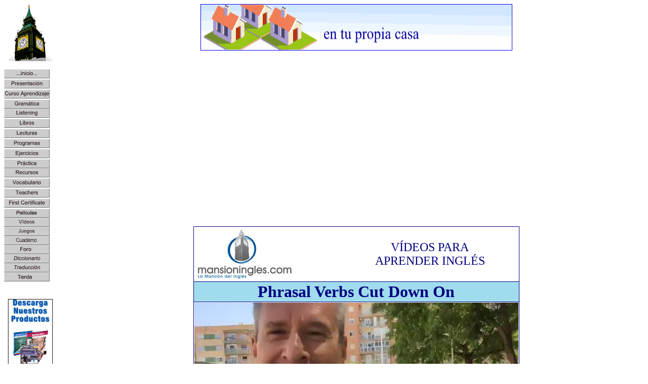

--- FILE ---
content_type: text/html
request_url: https://www.mansioningles.com/videos/video-phrasal-verbs-cut-down-on.htm
body_size: 4981
content:
<html>

<head>
<meta name="viewport" content="&quot;width=device-width,  initial-scale=1"&gt;">
<title>video phrasal verbs Cut down on</title><meta http-equiv="Content-Type" content="text/html; charset=iso-8859-1">
<meta name="resource-type" content="document">
<meta name="revisit-after" content="30 days">
<meta name="classification" content="Education">
<meta name="description" content="Phrasal verbs, Gramatica inglesa gratis, ingles, verbos en inglés.">
<meta name="keywords" content="verbos regulares, verbos irregulares, verbos ingleses, articulos, sustantivos, adjetivos, pronombres en ingles, adverbios, preposiciones y conjunciones, phrasal verbs, subjuntivo, gramatica inglesa gratis, examenes, apuntes, ejercicios">
<meta name="robots" content="ALL">
<meta name="distribution" content="Global">
<meta name="rating" content="General">
<meta name="copyright" content="La Mansión del Inglés">
<meta name="author" content="La Mansión del Inglés">
<meta name="language" content="spanish">
<meta name="doc-type" content="Web Page">
<meta name="doc-rights" content="Copyright La Mansión del Inglés">
<!--Aqui iba codigo de estructura frontpage-->
</head>
<body><!--Aqui iba codigo de estructura frontpage--><table dir="ltr" border="0" cellpadding="0" cellspacing="0" width="100%"><tr><td valign="top" width="1%">
<p align="center">
<img border="0" src="https://www.mansioningles.com/images8/BIGBEN_small.GIF" width="90" height="113"></p>
<p style="border-style: groove; border-width: 0; padding-left: 0; padding-top: 0; padding-bottom: 0">
<a href="../index.htm">
<img border="0" src="../images8/opcion01.gif" alt="INICIO. Página Principal" width="90" height="18"></a><font face="Arial" size="1"><b><a href="../Pagina1.htm"><br>
</a><a target="_blank" href="../Pagina1.htm">
<img border="0" src="../images8/opcion02.gif" alt="PRESENTACIÓN de nuestra Web" width="90" height="18"></a><a href="../Pagina1.htm"><br>
</a></b><a target="_blank" href="../NuevoCurso.htm">
<img border="0" src="../images8/opcion03.gif" alt="Cursos Multimedia por Niveles" width="90" height="18"></a><a href="../NuevoCurso.htm"><br>
</a><a target="_blank" href="../Gramatica.htm">
<img border="0" src="../images8/opcion04.gif" alt="Gramática inglesa en español con ejercicios prácticos resueltos." width="90" height="18"><br>
</a><a target="_blank" href="../listening00.htm">
<img border="0" src="../images8/opcion05.gif" alt="LISTENING. Sonidos con ejercicios prácticos, soluciones y texto de transcripción." width="90" height="18"></a><a href="../listening00.htm"><br>
</a><a target="_blank" href="../Libros.htm">
<img border="0" src="../images8/opcion06.gif" alt="LIBROS completos en inglés para descargar a tu PC." width="90" height="18"></a><a href="../Libros.htm"><br>
</a><a target="_blank" href="../Lectura01.htm">
<img border="0" src="../images8/opcion07.gif" alt="Practica tu READING con textos traducidos y ejercicios de comprensión lectora." width="90" height="18"></a><b><a href="../Descarga.htm"><br>
</a><a target="_blank" href="../Descarga.htm">
<img border="0" src="../images8/opcion08.gif" alt="PROGRAMAS didácticos y utilidades educacionales para descargar a tu Pc." width="90" height="18"></a><a href="../Descarga.htm"><br>
</a></b><a target="_blank" href="../Ejercicios00.htm">
<img border="0" src="../images8/opcion09.gif" alt="EJERCICIOS multimedia para mejorar tu inglés." width="90" height="18"></a><a href="../practica_rick.htm" target="_blank"><br>
<img border="0" src="../images8/opcion10.gif" alt="Ejercita tus conocimientos siguiendo las aventuras de nuestro detective." width="90" height="18"><br>
</a><a target="_blank" href="../Recursos.htm">
<img border="0" src="../images8/opcion11.gif" alt="RECURSOS Y ACTIVIDADES de interés y utilidad." width="90" height="18"></a><a href="../Recursos.htm"><br>
</a><a target="_blank" href="../Vocabulario.htm">
<img border="0" src="../images8/opcion12.gif" alt="Agrupaciones temáticas de palabras y su traducción. Con sonido y ejercicios" width="90" height="18"></a><a href="../Vocabulario.htm"><br>
</a><a target="_blank" href="../Profesores.htm">
<img border="0" src="../images8/opcion13.gif" alt="Información y Recursos específicos para profesores." width="90" height="18"></a><a href="../Profesores.htm"><br>
</a><a target="_blank" href="../First_cert.htm">
<img border="0" src="../images8/opcion14.gif" alt="Material para la preparación de las pruebas de First de la Universidad de Cambridge." width="90" height="18"></a><a href="../First_cert.htm"><br>
</a><a target="_blank" href="../peliculas/peliculas_ingles.htm">
<img border="0" src="../images8/opcion16.gif" alt="PELÍCULAS EN INGLÉS" width="90" height="18"></a><br>
<a target="_blank" href="../videos01.htm">
<img border="0" src="../images8/opcion17.gif" alt="Vídeos para aprender inglés" width="90" height="18"></a><br>
<a target="_blank" href="../juegos_aprender_ingles/juegos_ingles.htm">
<img border="0" src="../images8/opcion24.gif" width="90" height="18"></a><br>
<a target="_blank" href="https://www.cuadernodeingles.com/">
<img border="0" src="../images8/opcion23.gif" width="90" height="18" alt="Cuaderno de ejercicios 

de inglés. Actividades y material de aprendizaje."></a><br>
<a target="_blank" href="https://www.facebook.com/mansioningles">
<img border="0" src="../images8/opcion22.gif" width="90" height="18" alt="Accede a nuestro grupo 

en Facebook"></a><br>
<a target="_blank" href="https://www.diccionariostraductores.com/diccionario.htm">
<img border="0" src="../images8/opcion19.gif" alt="Busca el significado de los términos y su 

traducción." width="90" height="18"></a><br>
<a target="_blank" href="https://www.diccionariostraductores.com">
<img border="0" src="../images8/opcion20.gif" alt="Traduce textos o páginas web completas." width="90" height="18"></a><br>
<a href="/cd_productos.htm" target="_blank">
<img border="0" src="../images8/opcion21.gif" width="90" height="18" alt="Consulta nuestros productos"></a>
</font><br>
<br>
</p>
<div align="center">
	<center>
	<div align="center">
		<a target="_blank" href="https://store.mansioningles.net/">
		<img border="0" src="../Imagenes/lateraldescarga.jpg" width="90" height="229"></a><br>
		<br>
		<!--webbot bot="HTMLMarkup" startspan -->
<script>
(function() {
    var ads = [
        { url: "https://store.mansioningles.net", alt: "Haz click para acceder", banner: "https://www.mansioningles.com/Pruebas/vcarrusel1.gif", width: 90, height: 180 },
        { url: "https://store.mansioningles.net", alt: "Haz click para acceder", banner: "https://www.mansioningles.com/Pruebas/vcarrusel2.gif", width: 90, height: 180 },
        { url: "https://store.mansioningles.net", alt: "Haz click para acceder", banner: "https://www.mansioningles.com/Pruebas/vcarrusel3.gif", width: 90, height: 180 },
        { url: "https://store.mansioningles.net", alt: "Haz click para acceder", banner: "https://www.mansioningles.com/Pruebas/vcarrusel4.gif", width: 90, height: 180 },
        { url: "https://store.mansioningles.net", alt: "Haz click para acceder", banner: "https://www.mansioningles.com/Pruebas/vcarrusel5.gif", width: 90, height: 180 },
        { url: "https://store.mansioningles.net", alt: "Haz click para acceder", banner: "https://www.mansioningles.com/Pruebas/vcarrusel6.gif", width: 90, height: 180 },
        { url: "https://store.mansioningles.net", alt: "Haz click para acceder", banner: "https://www.mansioningles.com/Pruebas/vcarrusel7.gif", width: 90, height: 180 },
        { url: "https://store.mansioningles.net", alt: "Haz click para acceder", banner: "https://www.mansioningles.com/Pruebas/vcarrusel8.gif", width: 90, height: 180 },
        { url: "https://store.mansioningles.net", alt: "Haz click para acceder", banner: "https://www.mansioningles.com/Pruebas/vcarrusel9.gif", width: 90, height: 180 },
        { url: "https://store.mansioningles.net", alt: "Haz click para acceder", banner: "https://www.mansioningles.com/Pruebas/vcarrusel10.gif", width: 90, height: 180 },
        { url: "https://store.mansioningles.net", alt: "Haz click para acceder", banner: "https://www.mansioningles.com/Pruebas/vcarrusel11.gif", width: 90, height: 180 },
        { url: "https://store.mansioningles.net", alt: "Haz click para acceder", banner: "https://www.mansioningles.com/Pruebas/vcarrusel12.gif", width: 90, height: 180 },
        { url: "https://store.mansioningles.net", alt: "Haz click para acceder", banner: "https://www.mansioningles.com/Pruebas/vcarrusel13.gif", width: 90, height: 180 },
        { url: "https://store.mansioningles.net", alt: "Haz click para acceder", banner: "https://www.mansioningles.com/Pruebas/vcarrusel14.gif", width: 90, height: 180 },
        { url: "https://store.mansioningles.net", alt: "Haz click para acceder", banner: "https://www.mansioningles.com/Pruebas/vcarrusel15.gif", width: 90, height: 180 },
        { url: "https://store.mansioningles.net", alt: "Haz click para acceder", banner: "https://www.mansioningles.com/Pruebas/vcarrusel16.gif", width: 90, height: 180 },
        { url: "https://store.mansioningles.net", alt: "Haz click para acceder", banner: "https://www.mansioningles.com/Pruebas/vcarrusel17.gif", width: 90, height: 180 }
    ];

    var ad = Math.floor(Math.random() * ads.length);

    var selectedAd = ads[ad];

    document.write('<div style="text-align: center;">');
    document.write('<a href="' + selectedAd.url + '" target="_blank">');
    document.write('<img src="' + selectedAd.banner + '" width="' + selectedAd.width + '" height="' + selectedAd.height + '" ');
    document.write('alt="' + selectedAd.alt + '" border="1"><br>');
    document.write('<small>' + (selectedAd.txt || "") + '</small></a>');
    document.write('</div>');
})();
</script>
<!--webbot bot="HTMLMarkup" endspan --></div>
	<div align="center">
		<br>
		<font size="1">
		<a target="_blank" href="https://www.mansioningles.com/formulario/altacuaderno.asp">
		<img border="0" src="https://www.mansioningles.com/Imagenes/recibecuaderno.gif" align="right" width="100" height="79"></a></font></div>
	</center></div>
<p></p>

</td><td valign="top" width="24"></td><!--Aqui iba codigo de estructura frontpage--><td valign="top">
<div align="center">
	<div align="center">
		<p align="center"><!--webbot bot="HTMLMarkup" startspan --><script>
(function() {
    var ads = [
        { url: "https://store.mansioningles.net", alt: "Haz click para acceder", banner: "https://www.mansioningles.com/Pruebas/carrusel1.gif", width: 614, height: 90 },
        { url: "https://store.mansioningles.net", alt: "Haz click para acceder", banner: "https://www.mansioningles.com/Pruebas/carrusel2.gif", width: 614, height: 90 },
        { url: "https://store.mansioningles.net", alt: "Haz click para acceder", banner: "https://www.mansioningles.com/Pruebas/carrusel3.gif", width: 614, height: 90 },
        { url: "https://store.mansioningles.net", alt: "Haz click para acceder", banner: "https://www.mansioningles.com/Pruebas/carrusel4.gif", width: 614, height: 90 },
        { url: "https://store.mansioningles.net", alt: "Haz click para acceder", banner: "https://www.mansioningles.com/Pruebas/carrusel5.gif", width: 614, height: 90 },
        { url: "https://store.mansioningles.net", alt: "Haz click para acceder", banner: "https://www.mansioningles.com/Pruebas/carrusel6.gif", width: 614, height: 90 },
        { url: "https://store.mansioningles.net", alt: "Haz click para acceder", banner: "https://www.mansioningles.com/Pruebas/carrusel7.gif", width: 614, height: 90 },
        { url: "https://store.mansioningles.net", alt: "Haz click para acceder", banner: "https://www.mansioningles.com/Pruebas/carrusel8.gif", width: 614, height: 90 },
        { url: "https://store.mansioningles.net", alt: "Haz click para acceder", banner: "https://www.mansioningles.com/Pruebas/carrusel9.gif", width: 614, height: 90 },
        { url: "https://store.mansioningles.net", alt: "Haz click para acceder", banner: "https://www.mansioningles.com/Pruebas/carrusel10.gif", width: 614, height: 90 },
        { url: "https://store.mansioningles.net", alt: "Haz click para acceder", banner: "https://www.mansioningles.com/Pruebas/carrusel11.gif", width: 614, height: 90 },
        { url: "https://store.mansioningles.net", alt: "Haz click para acceder", banner: "https://www.mansioningles.com/Pruebas/carrusel12.gif", width: 614, height: 90 },
        { url: "https://store.mansioningles.net", alt: "Haz click para acceder", banner: "https://www.mansioningles.com/Pruebas/carrusel13.gif", width: 614, height: 90 },
        { url: "https://store.mansioningles.net", alt: "Haz click para acceder", banner: "https://www.mansioningles.com/Pruebas/carrusel14.gif", width: 614, height: 90 },
        { url: "https://store.mansioningles.net", alt: "Haz click para acceder", banner: "https://www.mansioningles.com/Pruebas/carrusel15.gif", width: 614, height: 90 },
        { url: "https://store.mansioningles.net", alt: "Haz click para acceder", banner: "https://www.mansioningles.com/Pruebas/carrusel16.gif", width: 614, height: 90 },
        { url: "https://store.mansioningles.net", alt: "Haz click para acceder", banner: "https://www.mansioningles.com/Pruebas/carrusel17.gif", width: 614, height: 90 },
        { url: "https://store.mansioningles.net", alt: "Haz click para acceder", banner: "https://www.mansioningles.com/Pruebas/carrusel18.gif", width: 614, height: 90 },
        { url: "https://store.mansioningles.net", alt: "Haz click para acceder", banner: "https://www.mansioningles.com/Pruebas/carrusel19.gif", width: 614, height: 90 },
{ url: "https://store.mansioningles.net", alt: "Haz click para acceder", banner: "https://www.mansioningles.com/Pruebas/carrusel22.gif", width: 614, height: 90 },
{ url: "https://store.mansioningles.net", alt: "Haz click para acceder", banner: "https://www.mansioningles.com/Pruebas/carrusel23.gif", width: 614, height: 90 },
{ url: "https://www.mansioningles.com/suscripcionpremium/suscripcion-premium-patreon.htm", alt: "Haz click para acceder", banner: "https://www.mansioningles.com/Pruebas/carrusel21.gif", width: 614, height: 90 },
{ url: "https://www.mansioningles.com/suscripcionpremium/suscripcion-premium-patreon.htm", alt: "Haz click para acceder", banner: "https://www.mansioningles.com/Pruebas/carrusel21.gif", width: 614, height: 90 },
{ url: "https://www.mansioningles.com/suscripcionpremium/suscripcion-premium-patreon.htm", alt: "Haz click para acceder", banner: "https://www.mansioningles.com/Pruebas/carrusel21.gif", width: 614, height: 90 },
{ url: "https://www.mansioningles.com/suscripcionpremium/suscripcion-premium-patreon.htm", alt: "Haz click para acceder", banner: "https://www.mansioningles.com/Pruebas/carrusel21.gif", width: 614, height: 90 },
        { url: "https://store.mansioningles.net", alt: "Haz click para acceder", banner: "https://www.mansioningles.com/Pruebas/carrusel20.gif", width: 614, height: 90 }
    ];

    var ad = Math.floor(Math.random() * ads.length);

    var selectedAd = ads[ad];

    document.write('<div style="text-align: center;">');
    document.write('<a href="' + selectedAd.url + '" target="_blank">');
    document.write('<img src="' + selectedAd.banner + '" width="' + selectedAd.width + '" height="' + selectedAd.height + '" ');
    document.write('alt="' + selectedAd.alt + '" border="1"><br>');
    document.write('<small>' + (selectedAd.txt || "") + '</small></a>');
    document.write('</div>');
})();
</script><!--webbot bot="HTMLMarkup" endspan --></p>
<p align="center"><!--webbot bot="HTMLMarkup" startspan --><script async src="//pagead2.googlesyndication.com/pagead/js/adsbygoogle.js"></script>
<!-- Adaptable -->
<ins class="adsbygoogle"
     style="display:block"
     data-ad-client="ca-pub-6080083687185327"
     data-ad-slot="8724609366"
     data-ad-format="auto"></ins>
<script>
(adsbygoogle = window.adsbygoogle || []).push({});
</script><!--webbot bot="HTMLMarkup" endspan --></p><br>
&nbsp;<table border="1" id="table10" style="border-collapse: collapse" bordercolor="#000080">
			<tr>
				<td>
				<p align="center">
				<table border="0" width="100%">
					<tr>
						<td>
				<a href="../phrasal_verbs/phrasal-verbs-en-ingles.htm">
				<img border="0" src="../errores-gramaticales-ingles/mansioningleslogo.jpg" width="192" height="100" alt="Accede al Listado de todos los Phrasal Verbs"></a></td>
						<td>
						<p align="center">
				<font face="Verdana" size="5" color="#000080">VÍDEOS PARA<br>
				APRENDER INGLÉS</font></td>
						<td></td>
					</tr>
				</table>
				</td>
			</tr>
			<tr>
				<td bgcolor="#A0DCED">
				<p align="center"><b>
				<font face="Verdana" size="6" color="#000080">Phrasal Verbs Cut 
				Down On</font></b></td>
			</tr>
			<tr>
				<td>
				<p align="center"><!--webbot bot="HTMLMarkup" startspan --><video src="video/cut-down-on.mp4" width="640" height="360" controls autoplay preload></video><!--webbot bot="HTMLMarkup" endspan -->
				</td>
			</tr>
			<tr>
				<td>
						<p align="center">
		<font face="Verdana" size="4">
		<img border="0" src="../images/WB02252_.GIF" width="12" height="12"> 
						<a href="../phrasal_verbs/phrasal-verbs-en-ingles.htm">
		Consulta los Phrasal Verbs</a>.<br>
		<img border="0" src="facebook.gif" width="15" height="15">
		<a target="_blank" href="https://www.facebook.com/mansioningles">Accede 
		a nuestro canal de Facebook</a>.<br>
		<a target="_blank" href="../Descargas/catalogo.pdf">
		<img border="0" src="imagenes/descargacatalogo.png" width="394" height="28"></a></font></td></tr>
		</table>
		<p style="border-style: solid; border-width: 0; padding-left: 2; padding-right: 1; padding-top: 2; padding-bottom: 1">
		<p align="center"><!--webbot bot="HTMLMarkup" startspan --><script>
(function() {
    var ads = [
        { url: "https://store.mansioningles.net", alt: "Haz click para acceder", banner: "https://www.mansioningles.com/Pruebas/carrusel1.gif", width: 614, height: 90 },
        { url: "https://store.mansioningles.net", alt: "Haz click para acceder", banner: "https://www.mansioningles.com/Pruebas/carrusel2.gif", width: 614, height: 90 },
        { url: "https://store.mansioningles.net", alt: "Haz click para acceder", banner: "https://www.mansioningles.com/Pruebas/carrusel3.gif", width: 614, height: 90 },
        { url: "https://store.mansioningles.net", alt: "Haz click para acceder", banner: "https://www.mansioningles.com/Pruebas/carrusel4.gif", width: 614, height: 90 },
        { url: "https://store.mansioningles.net", alt: "Haz click para acceder", banner: "https://www.mansioningles.com/Pruebas/carrusel5.gif", width: 614, height: 90 },
        { url: "https://store.mansioningles.net", alt: "Haz click para acceder", banner: "https://www.mansioningles.com/Pruebas/carrusel6.gif", width: 614, height: 90 },
        { url: "https://store.mansioningles.net", alt: "Haz click para acceder", banner: "https://www.mansioningles.com/Pruebas/carrusel7.gif", width: 614, height: 90 },
        { url: "https://store.mansioningles.net", alt: "Haz click para acceder", banner: "https://www.mansioningles.com/Pruebas/carrusel8.gif", width: 614, height: 90 },
        { url: "https://store.mansioningles.net", alt: "Haz click para acceder", banner: "https://www.mansioningles.com/Pruebas/carrusel9.gif", width: 614, height: 90 },
        { url: "https://store.mansioningles.net", alt: "Haz click para acceder", banner: "https://www.mansioningles.com/Pruebas/carrusel10.gif", width: 614, height: 90 },
        { url: "https://store.mansioningles.net", alt: "Haz click para acceder", banner: "https://www.mansioningles.com/Pruebas/carrusel11.gif", width: 614, height: 90 },
        { url: "https://store.mansioningles.net", alt: "Haz click para acceder", banner: "https://www.mansioningles.com/Pruebas/carrusel12.gif", width: 614, height: 90 },
        { url: "https://store.mansioningles.net", alt: "Haz click para acceder", banner: "https://www.mansioningles.com/Pruebas/carrusel13.gif", width: 614, height: 90 },
        { url: "https://store.mansioningles.net", alt: "Haz click para acceder", banner: "https://www.mansioningles.com/Pruebas/carrusel14.gif", width: 614, height: 90 },
        { url: "https://store.mansioningles.net", alt: "Haz click para acceder", banner: "https://www.mansioningles.com/Pruebas/carrusel15.gif", width: 614, height: 90 },
        { url: "https://store.mansioningles.net", alt: "Haz click para acceder", banner: "https://www.mansioningles.com/Pruebas/carrusel16.gif", width: 614, height: 90 },
        { url: "https://store.mansioningles.net", alt: "Haz click para acceder", banner: "https://www.mansioningles.com/Pruebas/carrusel17.gif", width: 614, height: 90 },
        { url: "https://store.mansioningles.net", alt: "Haz click para acceder", banner: "https://www.mansioningles.com/Pruebas/carrusel18.gif", width: 614, height: 90 },
        { url: "https://store.mansioningles.net", alt: "Haz click para acceder", banner: "https://www.mansioningles.com/Pruebas/carrusel19.gif", width: 614, height: 90 },
{ url: "https://store.mansioningles.net", alt: "Haz click para acceder", banner: "https://www.mansioningles.com/Pruebas/carrusel22.gif", width: 614, height: 90 },
{ url: "https://store.mansioningles.net", alt: "Haz click para acceder", banner: "https://www.mansioningles.com/Pruebas/carrusel23.gif", width: 614, height: 90 },
{ url: "https://www.mansioningles.com/suscripcionpremium/suscripcion-premium-patreon.htm", alt: "Haz click para acceder", banner: "https://www.mansioningles.com/Pruebas/carrusel21.gif", width: 614, height: 90 },
{ url: "https://www.mansioningles.com/suscripcionpremium/suscripcion-premium-patreon.htm", alt: "Haz click para acceder", banner: "https://www.mansioningles.com/Pruebas/carrusel21.gif", width: 614, height: 90 },
{ url: "https://www.mansioningles.com/suscripcionpremium/suscripcion-premium-patreon.htm", alt: "Haz click para acceder", banner: "https://www.mansioningles.com/Pruebas/carrusel21.gif", width: 614, height: 90 },
{ url: "https://www.mansioningles.com/suscripcionpremium/suscripcion-premium-patreon.htm", alt: "Haz click para acceder", banner: "https://www.mansioningles.com/Pruebas/carrusel21.gif", width: 614, height: 90 },
        { url: "https://store.mansioningles.net", alt: "Haz click para acceder", banner: "https://www.mansioningles.com/Pruebas/carrusel20.gif", width: 614, height: 90 }
    ];

    var ad = Math.floor(Math.random() * ads.length);

    var selectedAd = ads[ad];

    document.write('<div style="text-align: center;">');
    document.write('<a href="' + selectedAd.url + '" target="_blank">');
    document.write('<img src="' + selectedAd.banner + '" width="' + selectedAd.width + '" height="' + selectedAd.height + '" ');
    document.write('alt="' + selectedAd.alt + '" border="1"><br>');
    document.write('<small>' + (selectedAd.txt || "") + '</small></a>');
    document.write('</div>');
})();
</script><!--webbot bot="HTMLMarkup" endspan --></p>
<p align="center"><!--webbot bot="HTMLMarkup" startspan --><script async src="//pagead2.googlesyndication.com/pagead/js/adsbygoogle.js"></script>
<!-- Adaptable -->
<ins class="adsbygoogle"
     style="display:block"
     data-ad-client="ca-pub-6080083687185327"
     data-ad-slot="8724609366"
     data-ad-format="auto"></ins>
<script>
(adsbygoogle = window.adsbygoogle || []).push({});
</script><!--webbot bot="HTMLMarkup" endspan --></p></p>
		<p style="border-style: solid; border-width: 0; padding-left: 2; padding-right: 1; padding-top: 2; padding-bottom: 1" align="left">
		<b><font size="4" color="#800000" face="Verdana">TAMBIÉN TE PUEDE INTERESAR:</font></b></p>
		<p style="border-style: solid; border-width: 0; padding-left: 2; padding-right: 1; padding-top: 2; padding-bottom: 1">
		<!--webbot bot="HTMLMarkup" startspan --><script async src="//pagead2.googlesyndication.com/pagead/js/adsbygoogle.js"></script>
<!-- Contenido relacionado con anuncios -->
<ins class="adsbygoogle"
     style="display:block"
     data-ad-client="ca-pub-6080083687185327"
     data-ad-slot="8369904966"
     data-ad-format="autorelaxed"></ins>
<script>
(adsbygoogle = window.adsbygoogle || []).push({});
</script><!--webbot bot="HTMLMarkup" endspan --></div>
</div>
<p align="center">
</p>
<p align="center">
<!--webbot bot="HTMLMarkup" startspan --><script>
(function() {
    var ads = [
        { url: "https://store.mansioningles.net", alt: "Haz click para acceder", banner: "https://www.mansioningles.com/Pruebas/carrusel1.gif", width: 614, height: 90 },
        { url: "https://store.mansioningles.net", alt: "Haz click para acceder", banner: "https://www.mansioningles.com/Pruebas/carrusel2.gif", width: 614, height: 90 },
        { url: "https://store.mansioningles.net", alt: "Haz click para acceder", banner: "https://www.mansioningles.com/Pruebas/carrusel3.gif", width: 614, height: 90 },
        { url: "https://store.mansioningles.net", alt: "Haz click para acceder", banner: "https://www.mansioningles.com/Pruebas/carrusel4.gif", width: 614, height: 90 },
        { url: "https://store.mansioningles.net", alt: "Haz click para acceder", banner: "https://www.mansioningles.com/Pruebas/carrusel5.gif", width: 614, height: 90 },
        { url: "https://store.mansioningles.net", alt: "Haz click para acceder", banner: "https://www.mansioningles.com/Pruebas/carrusel6.gif", width: 614, height: 90 },
        { url: "https://store.mansioningles.net", alt: "Haz click para acceder", banner: "https://www.mansioningles.com/Pruebas/carrusel7.gif", width: 614, height: 90 },
        { url: "https://store.mansioningles.net", alt: "Haz click para acceder", banner: "https://www.mansioningles.com/Pruebas/carrusel8.gif", width: 614, height: 90 },
        { url: "https://store.mansioningles.net", alt: "Haz click para acceder", banner: "https://www.mansioningles.com/Pruebas/carrusel9.gif", width: 614, height: 90 },
        { url: "https://store.mansioningles.net", alt: "Haz click para acceder", banner: "https://www.mansioningles.com/Pruebas/carrusel10.gif", width: 614, height: 90 },
        { url: "https://store.mansioningles.net", alt: "Haz click para acceder", banner: "https://www.mansioningles.com/Pruebas/carrusel11.gif", width: 614, height: 90 },
        { url: "https://store.mansioningles.net", alt: "Haz click para acceder", banner: "https://www.mansioningles.com/Pruebas/carrusel12.gif", width: 614, height: 90 },
        { url: "https://store.mansioningles.net", alt: "Haz click para acceder", banner: "https://www.mansioningles.com/Pruebas/carrusel13.gif", width: 614, height: 90 },
        { url: "https://store.mansioningles.net", alt: "Haz click para acceder", banner: "https://www.mansioningles.com/Pruebas/carrusel14.gif", width: 614, height: 90 },
        { url: "https://store.mansioningles.net", alt: "Haz click para acceder", banner: "https://www.mansioningles.com/Pruebas/carrusel15.gif", width: 614, height: 90 },
        { url: "https://store.mansioningles.net", alt: "Haz click para acceder", banner: "https://www.mansioningles.com/Pruebas/carrusel16.gif", width: 614, height: 90 },
        { url: "https://store.mansioningles.net", alt: "Haz click para acceder", banner: "https://www.mansioningles.com/Pruebas/carrusel17.gif", width: 614, height: 90 },
        { url: "https://store.mansioningles.net", alt: "Haz click para acceder", banner: "https://www.mansioningles.com/Pruebas/carrusel18.gif", width: 614, height: 90 },
        { url: "https://store.mansioningles.net", alt: "Haz click para acceder", banner: "https://www.mansioningles.com/Pruebas/carrusel19.gif", width: 614, height: 90 },
{ url: "https://store.mansioningles.net", alt: "Haz click para acceder", banner: "https://www.mansioningles.com/Pruebas/carrusel22.gif", width: 614, height: 90 },
{ url: "https://store.mansioningles.net", alt: "Haz click para acceder", banner: "https://www.mansioningles.com/Pruebas/carrusel23.gif", width: 614, height: 90 },
{ url: "https://www.mansioningles.com/suscripcionpremium/suscripcion-premium-patreon.htm", alt: "Haz click para acceder", banner: "https://www.mansioningles.com/Pruebas/carrusel21.gif", width: 614, height: 90 },
{ url: "https://www.mansioningles.com/suscripcionpremium/suscripcion-premium-patreon.htm", alt: "Haz click para acceder", banner: "https://www.mansioningles.com/Pruebas/carrusel21.gif", width: 614, height: 90 },
{ url: "https://www.mansioningles.com/suscripcionpremium/suscripcion-premium-patreon.htm", alt: "Haz click para acceder", banner: "https://www.mansioningles.com/Pruebas/carrusel21.gif", width: 614, height: 90 },
{ url: "https://www.mansioningles.com/suscripcionpremium/suscripcion-premium-patreon.htm", alt: "Haz click para acceder", banner: "https://www.mansioningles.com/Pruebas/carrusel21.gif", width: 614, height: 90 },
        { url: "https://store.mansioningles.net", alt: "Haz click para acceder", banner: "https://www.mansioningles.com/Pruebas/carrusel20.gif", width: 614, height: 90 }
    ];

    var ad = Math.floor(Math.random() * ads.length);

    var selectedAd = ads[ad];

    document.write('<div style="text-align: center;">');
    document.write('<a href="' + selectedAd.url + '" target="_blank">');
    document.write('<img src="' + selectedAd.banner + '" width="' + selectedAd.width + '" height="' + selectedAd.height + '" ');
    document.write('alt="' + selectedAd.alt + '" border="1"><br>');
    document.write('<small>' + (selectedAd.txt || "") + '</small></a>');
    document.write('</div>');
})();
</script><!--webbot bot="HTMLMarkup" endspan --></p>
<p align="center">
<font color="#FF0000" size="2" face="Verdana"><i>La Mansión del Inglés. https://www.mansioningles.com <br> © Copyright La Mansión del Inglés C.B. - Todos los Derechos Reservados </i>. -</font></p>

<!--webbot bot="HTMLMarkup" startspan --><script>
  (function(i,s,o,g,r,a,m){i['GoogleAnalyticsObject']=r;i[r]=i[r]||function(){
  (i[r].q=i[r].q||[]).push(arguments)},i[r].l=1*new Date();a=s.createElement(o),
  m=s.getElementsByTagName(o)[0];a.async=1;a.src=g;m.parentNode.insertBefore(a,m)
  })(window,document,'script','//www.google-analytics.com/analytics.js','ga');

  ga('create', 'UA-206212-1', 'auto');
  ga('send', 'pageview');

</script><!--webbot bot="HTMLMarkup" endspan --> <p align="center"><a target="_blank" href="https://store.mansioningles.net/">
<img border="0" src="https://www.mansioningles.com/images10/descargaproductos.gif" width="571" height="138"></a></p>
<p align="center">
<img border="0" src="https://mansioningles.com/images10/mensajebloc.jpg" width="555" height="127"></p>
	<p align="center">
<a target="_blank" href="https://www.mansioningles.com/como-desactivar-bloqueador-publicidad.htm">¿Cómo puedo 
desactivar el bloqueo de anuncios en La Mansión del Inglés?</a></p>
<br><!--Aqui iba codigo de estructura frontpage--></td></tr><!--Aqui iba codigo de estructura frontpage--></table></body></html>

--- FILE ---
content_type: text/html; charset=utf-8
request_url: https://www.google.com/recaptcha/api2/aframe
body_size: 267
content:
<!DOCTYPE HTML><html><head><meta http-equiv="content-type" content="text/html; charset=UTF-8"></head><body><script nonce="8WlgJumCB8GFy096rm8ruw">/** Anti-fraud and anti-abuse applications only. See google.com/recaptcha */ try{var clients={'sodar':'https://pagead2.googlesyndication.com/pagead/sodar?'};window.addEventListener("message",function(a){try{if(a.source===window.parent){var b=JSON.parse(a.data);var c=clients[b['id']];if(c){var d=document.createElement('img');d.src=c+b['params']+'&rc='+(localStorage.getItem("rc::a")?sessionStorage.getItem("rc::b"):"");window.document.body.appendChild(d);sessionStorage.setItem("rc::e",parseInt(sessionStorage.getItem("rc::e")||0)+1);localStorage.setItem("rc::h",'1768766172595');}}}catch(b){}});window.parent.postMessage("_grecaptcha_ready", "*");}catch(b){}</script></body></html>

--- FILE ---
content_type: text/plain
request_url: https://www.google-analytics.com/j/collect?v=1&_v=j102&a=1976901476&t=pageview&_s=1&dl=https%3A%2F%2Fwww.mansioningles.com%2Fvideos%2Fvideo-phrasal-verbs-cut-down-on.htm&ul=en-us%40posix&dt=video%20phrasal%20verbs%20Cut%20down%20on&sr=1280x720&vp=1280x720&_u=IEBAAEABAAAAACAAI~&jid=1206792926&gjid=890913806&cid=309144830.1768766170&tid=UA-206212-1&_gid=1428275812.1768766170&_r=1&_slc=1&z=1964517811
body_size: -452
content:
2,cG-VLC8B9X3V3